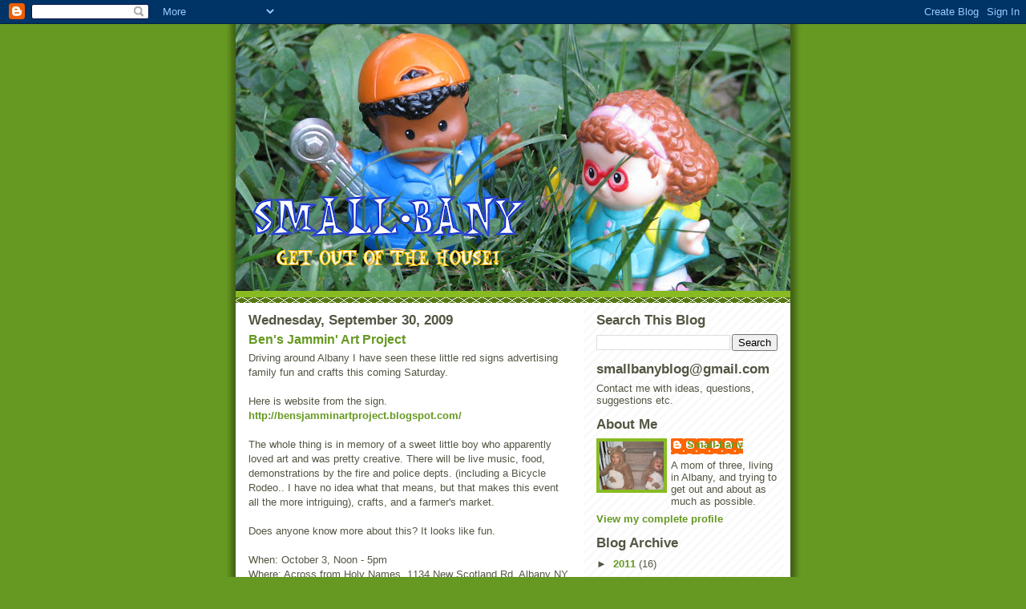

--- FILE ---
content_type: text/html; charset=UTF-8
request_url: https://small-bany.blogspot.com/2009/09/
body_size: 18614
content:
<!DOCTYPE html>
<html dir='ltr' xmlns='http://www.w3.org/1999/xhtml' xmlns:b='http://www.google.com/2005/gml/b' xmlns:data='http://www.google.com/2005/gml/data' xmlns:expr='http://www.google.com/2005/gml/expr'>
<head>
<link href='https://www.blogger.com/static/v1/widgets/2944754296-widget_css_bundle.css' rel='stylesheet' type='text/css'/>
<meta content='text/html; charset=UTF-8' http-equiv='Content-Type'/>
<meta content='blogger' name='generator'/>
<link href='https://small-bany.blogspot.com/favicon.ico' rel='icon' type='image/x-icon'/>
<link href='http://small-bany.blogspot.com/2009/09/' rel='canonical'/>
<link rel="alternate" type="application/atom+xml" title="Small-bany - Atom" href="https://small-bany.blogspot.com/feeds/posts/default" />
<link rel="alternate" type="application/rss+xml" title="Small-bany - RSS" href="https://small-bany.blogspot.com/feeds/posts/default?alt=rss" />
<link rel="service.post" type="application/atom+xml" title="Small-bany - Atom" href="https://www.blogger.com/feeds/6474652879398149890/posts/default" />
<!--Can't find substitution for tag [blog.ieCssRetrofitLinks]-->
<meta content='http://small-bany.blogspot.com/2009/09/' property='og:url'/>
<meta content='Small-bany' property='og:title'/>
<meta content='Get out of the house!' property='og:description'/>
<title>Small-bany: September 2009</title>
<style id='page-skin-1' type='text/css'><!--
/*
-----------------------------------------------
Blogger Template Style
Name:     Son of Moto (Mean Green Blogging Machine variation)
Date:     23 Feb 2004
Updated by: Blogger Team
----------------------------------------------- */
/* Variable definitions
====================
<Variable name="mainBgColor" description="Main Background Color"
type="color" default="#ffffff">
<Variable name="mainTextColor" description="Text Color"
type="color" default="#555544">
<Variable name="pageHeaderColor" description="Blog Title Color"
type="color" default="#ffffee">
<Variable name="blogDescriptionColor" description="Blog Description Color"
type="color" default="#ffffee">
<Variable name="linkColor" description="Link Color"
type="color" default="#669922">
<Variable name="hoverLinkColor" description="Link Hover Color"
type="color" default="#88bb22">
<Variable name="dateHeaderColor" description="Date Header Color"
type="color" default="#555544">
<Variable name="sidebarHeaderColor" description="Sidebar Title Color"
type="color" default="#555544">
<Variable name="sidebarTextColor" description="Sidebar Text Color"
type="color" default="#555544">
<Variable name="bodyFont" description="Text Font" type="font"
default="normal normal 100% tahoma, 'Trebuchet MS', lucida, helvetica, sans-serif">
<Variable name="startSide" description="Start side in blog language"
type="automatic" default="left">
<Variable name="endSide" description="End side in blog language"
type="automatic" default="right">
*/
/* Primary layout */
body {
margin: 0;
padding: 0;
border: 0;
text-align: center;
color: #555544;
background: #692 url(//www.blogblog.com/moto_son/outerwrap.gif) top center repeat-y;
font-size: small;
}
img {
border: 0;
display: block;
}
.clear {
clear: both;
}
/* Wrapper */
#outer-wrapper {
margin: 0 auto;
border: 0;
width: 692px;
text-align: left;
background: #ffffff url(//www.blogblog.com/moto_son/innerwrap.gif) top right repeat-y;
font: normal normal 100% Trebuchet, Trebuchet MS, Arial, sans-serif;
}
/* Header */
#header-wrapper	{
background: #8b2 url(//www.blogblog.com/moto_son/headbotborder.gif) bottom left repeat-x;
margin: 0 auto;
padding-top: 0;
padding-right: 0;
padding-bottom: 15px;
padding-left: 0;
border: 0;
}
#header h1 {
text-align: left;
font-size: 200%;
color: #ffffee;
margin: 0;
padding-top: 15px;
padding-right: 20px;
padding-bottom: 0;
padding-left: 20px;
background-image: url(//www.blogblog.com/moto_son/topper.gif);
background-repeat: repeat-x;
background-position: top left;
}
h1 a, h1 a:link, h1 a:visited {
color: #ffffee;
}
#header .description {
font-size: 110%;
text-align: left;
padding-top: 3px;
padding-right: 20px;
padding-bottom: 10px;
padding-left: 23px;
margin: 0;
line-height:140%;
color: #ffffee;
}
/* Inner layout */
#content-wrapper {
padding: 0 16px;
}
#main {
width: 400px;
float: left;
word-wrap: break-word; /* fix for long text breaking sidebar float in IE */
overflow: hidden;     /* fix for long non-text content breaking IE sidebar float */
}
#sidebar {
width: 226px;
float: right;
color: #555544;
word-wrap: break-word; /* fix for long text breaking sidebar float in IE */
overflow: hidden;     /* fix for long non-text content breaking IE sidebar float */
}
/* Bottom layout */
#footer	{
clear: left;
margin: 0;
padding: 0 20px;
border: 0;
text-align: left;
border-top: 1px solid #f9f9f9;
}
#footer .widget	{
text-align: left;
margin: 0;
padding: 10px 0;
background-color: transparent;
}
/* Default links 	*/
a:link, a:visited {
font-weight: bold;
text-decoration: none;
color: #669922;
background: transparent;
}
a:hover {
font-weight: bold;
text-decoration: underline;
color: #88bb22;
background: transparent;
}
a:active {
font-weight : bold;
text-decoration : none;
color: #88bb22;
background: transparent;
}
/* Typography */
.main p, .sidebar p, .post-body {
line-height: 140%;
margin-top: 5px;
margin-bottom: 1em;
}
.post-body blockquote {
line-height:1.3em;
}
h2, h3, h4, h5	{
margin: 0;
padding: 0;
}
h2 {
font-size: 130%;
}
h2.date-header {
color: #555544;
}
.post h3 {
margin-top: 5px;
font-size: 120%;
}
.post-footer {
font-style: italic;
}
.sidebar h2 {
color: #555544;
}
.sidebar .widget {
margin-top: 12px;
margin-right: 0;
margin-bottom: 13px;
margin-left: 0;
padding: 0;
}
.main .widget {
margin-top: 12px;
margin-right: 0;
margin-bottom: 0;
margin-left: 0;
}
li  {
line-height: 160%;
}
.sidebar ul {
margin-left: 0;
margin-top: 0;
padding-left: 0;
}
.sidebar ul li {
list-style: disc url(//www.blogblog.com/moto_son/diamond.gif) inside;
vertical-align: top;
padding: 0;
margin: 0;
}
.widget-content {
margin-top: 0.5em;
}
/*Small-bany Calendar
----------------------------------------------- */
<iframe src="http://www.google.com/calendar/embed?height=600&amp;wkst=1&amp;bgcolor=%23FFFFFF&amp;src=68nc2meilgdt4ru6j4tndpjono%40group.calendar.google.com&amp;color=%232952A3&amp;ctz=America%2FNew_York" style=" border-width:0 " width="800" height="600" frameborder="0" scrolling="no"></iframe>
/* Profile
----------------------------------------------- */
.profile-datablock {
margin-top: 3px;
margin-right: 0;
margin-bottom: 5px;
margin-left: 0;
line-height: 140%;
}
.profile-textblock {
margin-left: 0;
}
.profile-img {
float: left;
margin-top: 0;
margin-right: 5px;
margin-bottom: 5px;
margin-left: 0;
border:4px solid #8b2;
}
#comments  {
border: 0;
border-top: 1px dashed #eed;
margin-top: 10px;
margin-right: 0;
margin-bottom: 0;
margin-left: 0;
padding: 0;
}
#comments h4	{
margin-top: 10px;
font-weight: normal;
font-style: italic;
text-transform: uppercase;
letter-spacing: 1px;
}
#comments dl dt 	{
font-weight: bold;
font-style: italic;
margin-top: 35px;
padding-top: 1px;
padding-right: 0;
padding-bottom: 0;
padding-left: 18px;
background: transparent url(//www.blogblog.com/moto_son/commentbug.gif) top left no-repeat;
}
#comments dl dd	{
padding: 0;
margin: 0;
}
.deleted-comment {
font-style:italic;
color:gray;
}
.feed-links {
clear: both;
line-height: 2.5em;
}
#blog-pager-newer-link {
float: left;
}
#blog-pager-older-link {
float: right;
}
#blog-pager {
text-align: center;
}
/** Page structure tweaks for layout editor wireframe */
body#layout #outer-wrapper {
padding-top: 0;
}
body#layout #header,
body#layout #content-wrapper,
body#layout #footer {
padding: 0;
}

--></style>
<link href='https://www.blogger.com/dyn-css/authorization.css?targetBlogID=6474652879398149890&amp;zx=de7bf0e6-9ff2-45a1-962c-ba66301523ce' media='none' onload='if(media!=&#39;all&#39;)media=&#39;all&#39;' rel='stylesheet'/><noscript><link href='https://www.blogger.com/dyn-css/authorization.css?targetBlogID=6474652879398149890&amp;zx=de7bf0e6-9ff2-45a1-962c-ba66301523ce' rel='stylesheet'/></noscript>
<meta name='google-adsense-platform-account' content='ca-host-pub-1556223355139109'/>
<meta name='google-adsense-platform-domain' content='blogspot.com'/>

</head>
<body>
<div class='navbar section' id='navbar'><div class='widget Navbar' data-version='1' id='Navbar1'><script type="text/javascript">
    function setAttributeOnload(object, attribute, val) {
      if(window.addEventListener) {
        window.addEventListener('load',
          function(){ object[attribute] = val; }, false);
      } else {
        window.attachEvent('onload', function(){ object[attribute] = val; });
      }
    }
  </script>
<div id="navbar-iframe-container"></div>
<script type="text/javascript" src="https://apis.google.com/js/platform.js"></script>
<script type="text/javascript">
      gapi.load("gapi.iframes:gapi.iframes.style.bubble", function() {
        if (gapi.iframes && gapi.iframes.getContext) {
          gapi.iframes.getContext().openChild({
              url: 'https://www.blogger.com/navbar/6474652879398149890?origin\x3dhttps://small-bany.blogspot.com',
              where: document.getElementById("navbar-iframe-container"),
              id: "navbar-iframe"
          });
        }
      });
    </script><script type="text/javascript">
(function() {
var script = document.createElement('script');
script.type = 'text/javascript';
script.src = '//pagead2.googlesyndication.com/pagead/js/google_top_exp.js';
var head = document.getElementsByTagName('head')[0];
if (head) {
head.appendChild(script);
}})();
</script>
</div></div>
<div id='outer-wrapper'><div id='wrap2'>
<!-- skip links for text browsers -->
<span id='skiplinks' style='display:none;'>
<a href='#main'>skip to main </a> |
      <a href='#sidebar'>skip to sidebar</a>
</span>
<div id='header-wrapper'>
<div class='header section' id='header'><div class='widget Header' data-version='1' id='Header1'>
<div id='header-inner'>
<a href='https://small-bany.blogspot.com/' style='display: block'>
<img alt='Small-bany' height='333px; ' id='Header1_headerimg' src='https://blogger.googleusercontent.com/img/b/R29vZ2xl/AVvXsEjcCz62_C43UlmfCwdRcVHbhSBuRAtqkXATsOG79WxmnHP6nOmVt9EHmJ9gA_kPxWwFV3VIsvV435Q71a6oa0b0A6lnOmlv5_XYXj4q_5BXOyqJ3rYwdLVI5rb6ec9Ey6xUmLMgqhefRVnG/s692/IMG_2286-2.JPG' style='display: block' width='692px; '/>
</a>
</div>
</div></div>
</div>
<div id='content-wrapper'>
<div id='crosscol-wrapper' style='text-align:center'>
<div class='crosscol no-items section' id='crosscol'></div>
</div>
<div id='main-wrapper'>
<div class='main section' id='main'><div class='widget Blog' data-version='1' id='Blog1'>
<div class='blog-posts hfeed'>

          <div class="date-outer">
        
<h2 class='date-header'><span>Wednesday, September 30, 2009</span></h2>

          <div class="date-posts">
        
<div class='post-outer'>
<div class='post hentry'>
<a name='6058492333550232514'></a>
<h3 class='post-title entry-title'>
<a href='https://small-bany.blogspot.com/2009/09/bens-jammin-art-project.html'>Ben's Jammin' Art Project</a>
</h3>
<div class='post-header-line-1'></div>
<div class='post-body entry-content'>
Driving around Albany I have seen these little red signs advertising family fun and crafts this coming Saturday.<br /><br />Here is website from the sign.  <a href="http://bensjamminartproject.blogspot.com/">http://bensjamminartproject.blogspot.com/</a><br /><br />The whole thing is in memory of a sweet little boy who apparently loved art and was pretty creative.   There will be live music, food, demonstrations by the fire and police depts. (including a Bicycle Rodeo.. I have no idea what that means, but that makes this event all the more intriguing), crafts, and a farmer's market.<br /><br />Does anyone know more about this? It looks like fun.<br /><br />When:  October 3, Noon - 5pm<br />Where:  Across from Holy Names, 1134 New Scotland Rd. Albany NY 12208
<div style='clear: both;'></div>
</div>
<div class='post-footer'>
<div class='post-footer-line post-footer-line-1'><span class='post-author vcard'>
Posted by
<span class='fn'>Small-bany</span>
</span>
<span class='post-timestamp'>
at
<a class='timestamp-link' href='https://small-bany.blogspot.com/2009/09/bens-jammin-art-project.html' rel='bookmark' title='permanent link'><abbr class='published' title='2009-09-30T23:55:00-04:00'>11:55&#8239;PM</abbr></a>
</span>
<span class='post-comment-link'>
<a class='comment-link' href='https://small-bany.blogspot.com/2009/09/bens-jammin-art-project.html#comment-form' onclick=''>0
comments</a>
</span>
<span class='post-icons'>
</span>
<span class='post-backlinks post-comment-link'>
</span>
</div>
<div class='post-footer-line post-footer-line-2'><span class='post-labels'>
Labels:
<a href='https://small-bany.blogspot.com/search/label/Stuff%20to%20do%20%28free%29' rel='tag'>Stuff to do (free)</a>
</span>
</div>
<div class='post-footer-line post-footer-line-3'></div>
</div>
</div>
</div>

          </div></div>
        

          <div class="date-outer">
        
<h2 class='date-header'><span>Monday, September 21, 2009</span></h2>

          <div class="date-posts">
        
<div class='post-outer'>
<div class='post hentry'>
<a name='1408987386780857191'></a>
<h3 class='post-title entry-title'>
<a href='https://small-bany.blogspot.com/2009/09/dont-forget-about.html'>Don't forget about...</a>
</h3>
<div class='post-header-line-1'></div>
<div class='post-body entry-content'>
<div style="text-align: center;"><br /><a href="http://small-bany.blogspot.com/2009/08/smithsonian-national-museum-day.html"><span style="font-size:180%;"><span style="font-weight: bold; color: rgb(204, 0, 0);">Smithsonian National Museum Day</span><br /></span></a></div>
<div style='clear: both;'></div>
</div>
<div class='post-footer'>
<div class='post-footer-line post-footer-line-1'><span class='post-author vcard'>
Posted by
<span class='fn'>Small-bany</span>
</span>
<span class='post-timestamp'>
at
<a class='timestamp-link' href='https://small-bany.blogspot.com/2009/09/dont-forget-about.html' rel='bookmark' title='permanent link'><abbr class='published' title='2009-09-21T15:08:00-04:00'>3:08&#8239;PM</abbr></a>
</span>
<span class='post-comment-link'>
<a class='comment-link' href='https://small-bany.blogspot.com/2009/09/dont-forget-about.html#comment-form' onclick=''>0
comments</a>
</span>
<span class='post-icons'>
</span>
<span class='post-backlinks post-comment-link'>
</span>
</div>
<div class='post-footer-line post-footer-line-2'><span class='post-labels'>
</span>
</div>
<div class='post-footer-line post-footer-line-3'></div>
</div>
</div>
</div>
<div class='post-outer'>
<div class='post hentry'>
<a name='3422675536176021910'></a>
<h3 class='post-title entry-title'>
<a href='https://small-bany.blogspot.com/2009/09/five-rivers-fall-festival.html'>Five Rivers Fall Festival</a>
</h3>
<div class='post-header-line-1'></div>
<div class='post-body entry-content'>
<a href="http://www.dec.ny.gov/education/1835.html">Five Rivers Environmental Education Center</a> is one of the best places in the area to take a hike with the family.  If you have been there, you know what I mean...the hiking trails are perfect for little legs and there is plenty of wildlife to see, and this time of year... with the leaves changing, its what fall is supposed to be.<br /><br />If you haven't been, why not go this Saturday for their Fall Festival and get a sense of the place.  Here's some info on what to expect:<br /><br /><span id="ctl00_content_ctl00_LabelDetails"><span class="eventField_value"></span></span><span id="ctl00_content_ctl00_LabelDetails"><span class="eventField_value"></span></span><blockquote style="font-style: italic;"><span id="ctl00_content_ctl00_LabelDetails"><span class="eventField_value">Celebrate &#8220;The Year of the River&#8221; at Five Rivers Environmental Education Center, enjoying hands-on-crafts, activities, games, environmental exhibits, and live music! Make a miniature boat to float and go on an &#8220;Incredible Journey&#8221; that shows the water cycle. Join in painting a &#8220;Life Mural&#8221; showing natural habitats at Five Rivers.  Visit our collection of live native reptiles and amphibians. Go on the &#8220;Insect Safari&#8221; using nets to capture, observe and release a world of fascinating bugs.  Sign up at the Visitor Center for a guided trail walk with a one of the naturalists from 12:30-4 on themes such as rocks and fossils, bird watching, wildlife and tree identification. Enjoy songs, stories and fire lore at the Community Campfire in our outdoor amphitheater. Almost all activities and crafts are barrier-free, and barrier-free trails and the fragrant wildflower garden allow all to enjoy nature. Tasty refreshments, plants, used books, nature guides, T-shirts, and raffle tickets for outdoor gear are for sale.<br /><br />Free admission and on-site parking. (518)475-0291.<br />Sat. 9/26, noon-4. <br /><br /><b>Directions:</b> I-87 (NYS Thruway) to Exit 23 (Albany) to R onto Rt. 9W to R on Rt. 32 (Delmar Bypass) to R onto Elm Ave. to L onto Delaware Ave; R onto Orchard St at Five Rivers sign; L onto Game Farm Rd.; Visitor Center is straight ahead.</span></span></blockquote><br />You can also visit the <a href="http://hudsonrivervalleyramble.com/aboutramble.aspx">Hudson Valley Ramble website</a> for more information and  for plenty more ideas on how to enjoy our region in all it's autumnal glory.<br /><br /><blockquote></blockquote>
<div style='clear: both;'></div>
</div>
<div class='post-footer'>
<div class='post-footer-line post-footer-line-1'><span class='post-author vcard'>
Posted by
<span class='fn'>Small-bany</span>
</span>
<span class='post-timestamp'>
at
<a class='timestamp-link' href='https://small-bany.blogspot.com/2009/09/five-rivers-fall-festival.html' rel='bookmark' title='permanent link'><abbr class='published' title='2009-09-21T14:47:00-04:00'>2:47&#8239;PM</abbr></a>
</span>
<span class='post-comment-link'>
<a class='comment-link' href='https://small-bany.blogspot.com/2009/09/five-rivers-fall-festival.html#comment-form' onclick=''>2
comments</a>
</span>
<span class='post-icons'>
</span>
<span class='post-backlinks post-comment-link'>
</span>
</div>
<div class='post-footer-line post-footer-line-2'><span class='post-labels'>
Labels:
<a href='https://small-bany.blogspot.com/search/label/Stuff%20to%20do%20%28free%29' rel='tag'>Stuff to do (free)</a>
</span>
</div>
<div class='post-footer-line post-footer-line-3'></div>
</div>
</div>
</div>

          </div></div>
        

          <div class="date-outer">
        
<h2 class='date-header'><span>Friday, September 18, 2009</span></h2>

          <div class="date-posts">
        
<div class='post-outer'>
<div class='post hentry'>
<a name='7760211108959207510'></a>
<h3 class='post-title entry-title'>
<a href='https://small-bany.blogspot.com/2009/09/dr-seuss-memorial-garden.html'>Dr. Seuss Memorial Garden</a>
</h3>
<div class='post-header-line-1'></div>
<div class='post-body entry-content'>
<a href="https://blogger.googleusercontent.com/img/b/R29vZ2xl/AVvXsEgsy1Rq_QSaOVvMZIGIo8DPuB-3goRMI9mq3rR3BGwFBGr6J3UWbScfQh12ffpMnLB3b_Qfld8rKgU39HqPYG-87gtmb7IZKQm5B-6jx8Y7p6Q6BUxfW-VUmyYb81264SLLueS7xfBhHV4Y/s1600-h/eric+carle+098.jpg" onblur="try {parent.deselectBloggerImageGracefully();} catch(e) {}"><img alt="" border="0" id="BLOGGER_PHOTO_ID_5382667682722030386" src="https://blogger.googleusercontent.com/img/b/R29vZ2xl/AVvXsEgsy1Rq_QSaOVvMZIGIo8DPuB-3goRMI9mq3rR3BGwFBGr6J3UWbScfQh12ffpMnLB3b_Qfld8rKgU39HqPYG-87gtmb7IZKQm5B-6jx8Y7p6Q6BUxfW-VUmyYb81264SLLueS7xfBhHV4Y/s320/eric+carle+098.jpg" style="margin: 0pt 0pt 10px 10px; float: right; cursor: pointer; width: 320px; height: 240px;" /></a><br />Here are some pictures from our recent trip to the <a href="http://www.catinthehat.org/memorial.htm">Dr. Seuss Memorial Sculpture Garden</a> in lovely downtown Springfield, MA.  No, it was not our only reason to go (The Eric Carle Museum and Trader Joe's were also on the agenda...mama needs her <a href="http://www.typetive.com/candyblog/item/trader_joes_mint_jojos_versus_mint_oreos/">chocolate covered jo-jo's</a>), but it was a great stop along the way.<br /><br />The sculpture garden is a part of the larger <a href="http://www.springfieldmuseums.org/about_us/">Springfield Museums Complex</a> which, while we did not pay admission for, looked like a pretty decent museum.  Something to do on a rainy day.<br /><br />Why Springfield, you ask? Because Dr. Seuss (Theodor Geisel) was born there.  Geisel's step daughter designed the memorial.<br /><br /><div style="text-align: center;"><a href="https://blogger.googleusercontent.com/img/b/R29vZ2xl/AVvXsEg_QgwnLmxhtWsgZVOHkxPaVOBoO3dAvSf_NszgKnxJk6M6vxM-yB0_Ys31KP_wT1ItSwEyp6eTOvBlpk2nzMx0RmSY9TvDGlO5GkEq8-DhMSH5xSkGUi97sLvFyQMoamih3xi737eqQxsk/s1600-h/eric+carle+061.jpg" onblur="try {parent.deselectBloggerImageGracefully();} catch(e) {}"><img alt="" border="0" id="BLOGGER_PHOTO_ID_5382669933495036770" src="https://blogger.googleusercontent.com/img/b/R29vZ2xl/AVvXsEg_QgwnLmxhtWsgZVOHkxPaVOBoO3dAvSf_NszgKnxJk6M6vxM-yB0_Ys31KP_wT1ItSwEyp6eTOvBlpk2nzMx0RmSY9TvDGlO5GkEq8-DhMSH5xSkGUi97sLvFyQMoamih3xi737eqQxsk/s320/eric+carle+061.jpg" style="margin: 0px auto 10px; display: block; text-align: center; cursor: pointer; width: 320px; height: 240px;" /></a><span style="font-style: italic;">The Lorax<br /></span></div><br /><div style="text-align: center;"><a href="https://blogger.googleusercontent.com/img/b/R29vZ2xl/AVvXsEhQZpfeuGQkzuyzJYF4KH_G6cJCFUcZ7yLhrZp44qjlN9AbFXQNb43R-jUi8S8_yel3W00q4csgdKLhjNvo5TT3HFcRRFQKzS-d75k8hxvfBNExIMvXTBzYZZrihMPlG5O9Z3dVhftjT_99/s1600-h/eric+carle+103.jpg" onblur="try {parent.deselectBloggerImageGracefully();} catch(e) {}"><img alt="" border="0" id="BLOGGER_PHOTO_ID_5382668116851597538" src="https://blogger.googleusercontent.com/img/b/R29vZ2xl/AVvXsEhQZpfeuGQkzuyzJYF4KH_G6cJCFUcZ7yLhrZp44qjlN9AbFXQNb43R-jUi8S8_yel3W00q4csgdKLhjNvo5TT3HFcRRFQKzS-d75k8hxvfBNExIMvXTBzYZZrihMPlG5O9Z3dVhftjT_99/s320/eric+carle+103.jpg" style="margin: 0px auto 10px; display: block; text-align: center; cursor: pointer; width: 240px; height: 320px;" /></a><a href="https://blogger.googleusercontent.com/img/b/R29vZ2xl/AVvXsEhR3RxfS2MkWpdGO8Hwma9BsJ3grurVy9yJ369tC1EZjlzDndgpB2IfRTJcZR_l912H067yD577wsC5QJp57qUxqDWQITWSFyBQsm6eLlYNra-Q_Y_gLjJnzJVt4kKp2C1xg5n8AtvWygGX/s1600-h/eric+carle+080.jpg" onblur="try {parent.deselectBloggerImageGracefully();} catch(e) {}"><img alt="" border="0" id="BLOGGER_PHOTO_ID_5382671530447116562" src="https://blogger.googleusercontent.com/img/b/R29vZ2xl/AVvXsEhR3RxfS2MkWpdGO8Hwma9BsJ3grurVy9yJ369tC1EZjlzDndgpB2IfRTJcZR_l912H067yD577wsC5QJp57qUxqDWQITWSFyBQsm6eLlYNra-Q_Y_gLjJnzJVt4kKp2C1xg5n8AtvWygGX/s320/eric+carle+080.jpg" style="margin: 0px auto 10px; display: block; text-align: center; cursor: pointer; width: 240px; height: 320px;" /></a><span style="font-style: italic;">Please Horton, don't hurt 'em</span><span style="font-weight: bold;"><span style="font-style: italic;"><span style="font-weight: bold;"><br /><br /></span></span></span><a href="https://blogger.googleusercontent.com/img/b/R29vZ2xl/AVvXsEiVIVR0O-KC_Ebtmchx_Ir6CN2mEE8kdD-tmZkKWHYMOgaxqNiIYnt1BrulnoND8Sv5HuxG22UR2P22JcxYC6UsJO2oEWoMKrrKnbpB8l4juPrTbs9enz6sjR6zNC3To28UbRmK6WYAji9U/s1600-h/eric+carle+072.jpg" onblur="try {parent.deselectBloggerImageGracefully();} catch(e) {}"><img alt="" border="0" id="BLOGGER_PHOTO_ID_5382672268519626738" src="https://blogger.googleusercontent.com/img/b/R29vZ2xl/AVvXsEiVIVR0O-KC_Ebtmchx_Ir6CN2mEE8kdD-tmZkKWHYMOgaxqNiIYnt1BrulnoND8Sv5HuxG22UR2P22JcxYC6UsJO2oEWoMKrrKnbpB8l4juPrTbs9enz6sjR6zNC3To28UbRmK6WYAji9U/s320/eric+carle+072.jpg" style="margin: 0px auto 10px; display: block; text-align: center; cursor: pointer; width: 320px; height: 240px;" /></a><span style="font-style: italic;">Dr. Seuss meets Home Alone</span> </div><div style="text-align: center;"><br /><a href="https://blogger.googleusercontent.com/img/b/R29vZ2xl/AVvXsEhAECsYnVj0rZX1Cu2Gzfza7AV3-PrYTsthbbeQLBPvjiKTSaMObWbkpgqGQjJiSFWB46-6Qlgypc32RGDZEYJxez5-HH4Lx2tbD43HUVEaJaNE9iHGKCmH3mYfjucutAp1iAbD-4TCQ9YB/s1600-h/eric+carle+094.jpg" onblur="try {parent.deselectBloggerImageGracefully();} catch(e) {}"><img alt="" border="0" id="BLOGGER_PHOTO_ID_5382674089700214178" src="https://blogger.googleusercontent.com/img/b/R29vZ2xl/AVvXsEhAECsYnVj0rZX1Cu2Gzfza7AV3-PrYTsthbbeQLBPvjiKTSaMObWbkpgqGQjJiSFWB46-6Qlgypc32RGDZEYJxez5-HH4Lx2tbD43HUVEaJaNE9iHGKCmH3mYfjucutAp1iAbD-4TCQ9YB/s320/eric+carle+094.jpg" style="margin: 0px auto 10px; display: block; text-align: center; cursor: pointer; width: 320px; height: 240px;" /></a><span style="font-style: italic;">Oh, the places you'll go storybook page.</span><br /><br /><a href="https://blogger.googleusercontent.com/img/b/R29vZ2xl/AVvXsEhzBeOzzr_Ee17B6xMYO0QVIbYSPDgK5kIQKY_KfF7iWA-RBJTjwvEjIqzUz2YGv21CHhNZptlojWxmQY_MgEtVTbfCI-PzOaZDr1a3kj31UXNMn3j-8D1JuHrSV5Uytf9NJiUXeNLw-3Q7/s1600-h/eric+carle+076.jpg" onblur="try {parent.deselectBloggerImageGracefully();} catch(e) {}"><img alt="" border="0" id="BLOGGER_PHOTO_ID_5382674379028968802" src="https://blogger.googleusercontent.com/img/b/R29vZ2xl/AVvXsEhzBeOzzr_Ee17B6xMYO0QVIbYSPDgK5kIQKY_KfF7iWA-RBJTjwvEjIqzUz2YGv21CHhNZptlojWxmQY_MgEtVTbfCI-PzOaZDr1a3kj31UXNMn3j-8D1JuHrSV5Uytf9NJiUXeNLw-3Q7/s320/eric+carle+076.jpg" style="margin: 0px auto 10px; display: block; text-align: center; cursor: pointer; width: 320px; height: 240px;" /></a><span style="font-style: italic;">Thing 1 and Thing 2</span><br /><br /><a href="https://blogger.googleusercontent.com/img/b/R29vZ2xl/AVvXsEhrs77C4GaUM68GAmRCNzK5dUbaD4LU9yQG55KLwSAuJwyM-aSpqpzzPgJeeEo4YZKYV5SEhxXQMWtLqVLMPziyHE3z6xv00F4Yf6okHR9p1yAtYu-nCloJrDGDHuP0dgBBiTCPV09Pas87/s1600-h/eric+carle+060.jpg" onblur="try {parent.deselectBloggerImageGracefully();} catch(e) {}"><img alt="" border="0" id="BLOGGER_PHOTO_ID_5382674563989056370" src="https://blogger.googleusercontent.com/img/b/R29vZ2xl/AVvXsEhrs77C4GaUM68GAmRCNzK5dUbaD4LU9yQG55KLwSAuJwyM-aSpqpzzPgJeeEo4YZKYV5SEhxXQMWtLqVLMPziyHE3z6xv00F4Yf6okHR9p1yAtYu-nCloJrDGDHuP0dgBBiTCPV09Pas87/s320/eric+carle+060.jpg" style="margin: 0px auto 10px; display: block; text-align: center; cursor: pointer; width: 320px; height: 240px;" /><span style="font-style: italic;"><span style="font-style: italic;"></span></span></a><span style="font-style: italic;">What's better than buying it? <br />Putting it all on and taking a picture of it.<br />What??  We're in a recession.</span><br /><br /></div>
<div style='clear: both;'></div>
</div>
<div class='post-footer'>
<div class='post-footer-line post-footer-line-1'><span class='post-author vcard'>
Posted by
<span class='fn'>Small-bany</span>
</span>
<span class='post-timestamp'>
at
<a class='timestamp-link' href='https://small-bany.blogspot.com/2009/09/dr-seuss-memorial-garden.html' rel='bookmark' title='permanent link'><abbr class='published' title='2009-09-18T00:43:00-04:00'>12:43&#8239;AM</abbr></a>
</span>
<span class='post-comment-link'>
<a class='comment-link' href='https://small-bany.blogspot.com/2009/09/dr-seuss-memorial-garden.html#comment-form' onclick=''>2
comments</a>
</span>
<span class='post-icons'>
</span>
<span class='post-backlinks post-comment-link'>
</span>
</div>
<div class='post-footer-line post-footer-line-2'><span class='post-labels'>
</span>
</div>
<div class='post-footer-line post-footer-line-3'></div>
</div>
</div>
</div>

          </div></div>
        

          <div class="date-outer">
        
<h2 class='date-header'><span>Tuesday, September 8, 2009</span></h2>

          <div class="date-posts">
        
<div class='post-outer'>
<div class='post hentry'>
<a name='6391429097669971787'></a>
<h3 class='post-title entry-title'>
<a href='https://small-bany.blogspot.com/2009/09/bpa-free-think-again.html'>BPA free?  Think again.</a>
</h3>
<div class='post-header-line-1'></div>
<div class='post-body entry-content'>
So with all the fairly recent BPA scares I went out and purchased a fancy (read: pricey) stainless steel water bottle, thinking I was doing my part to help the ailing planet and my health... and now <span style="font-size:130%;"><a href="http://green.yahoo.com/blog/the_conscious_consumer/89/is-there-plastic-in-your-metal-water-bottle.html">this</a>.</span><br /><br />Just goes to show you... it ain't easy being green.
<div style='clear: both;'></div>
</div>
<div class='post-footer'>
<div class='post-footer-line post-footer-line-1'><span class='post-author vcard'>
Posted by
<span class='fn'>Small-bany</span>
</span>
<span class='post-timestamp'>
at
<a class='timestamp-link' href='https://small-bany.blogspot.com/2009/09/bpa-free-think-again.html' rel='bookmark' title='permanent link'><abbr class='published' title='2009-09-08T13:49:00-04:00'>1:49&#8239;PM</abbr></a>
</span>
<span class='post-comment-link'>
<a class='comment-link' href='https://small-bany.blogspot.com/2009/09/bpa-free-think-again.html#comment-form' onclick=''>1 comments</a>
</span>
<span class='post-icons'>
</span>
<span class='post-backlinks post-comment-link'>
</span>
</div>
<div class='post-footer-line post-footer-line-2'><span class='post-labels'>
</span>
</div>
<div class='post-footer-line post-footer-line-3'></div>
</div>
</div>
</div>

          </div></div>
        

          <div class="date-outer">
        
<h2 class='date-header'><span>Thursday, September 3, 2009</span></h2>

          <div class="date-posts">
        
<div class='post-outer'>
<div class='post hentry'>
<a name='4867605925762103109'></a>
<h3 class='post-title entry-title'>
<a href='https://small-bany.blogspot.com/2009/09/chitty-chitty-bang-bang-is-as-creepy-as.html'>Chitty Chitty Bang Bang is as Creepy as I Remembered It</a>
</h3>
<div class='post-header-line-1'></div>
<div class='post-body entry-content'>
<a href="https://blogger.googleusercontent.com/img/b/R29vZ2xl/AVvXsEhfkokGAdRoqw0Qj-eP7Lybg46t_VPaZ5yZJRkxrln8SoGv0oEJFcOrOgUaatgdDXesVSXPsA8NpMcqNbESokhQDjgUx97sYXRPuuHOIrtFCLAk-d8B21VrvQlrt3XenJUxxqvK37PEgNRd/s1600-h/chitty_chitty_bang_bang.jpg" onblur="try {parent.deselectBloggerImageGracefully();} catch(e) {}"><img alt="" border="0" id="BLOGGER_PHOTO_ID_5377310776311626978" src="https://blogger.googleusercontent.com/img/b/R29vZ2xl/AVvXsEhfkokGAdRoqw0Qj-eP7Lybg46t_VPaZ5yZJRkxrln8SoGv0oEJFcOrOgUaatgdDXesVSXPsA8NpMcqNbESokhQDjgUx97sYXRPuuHOIrtFCLAk-d8B21VrvQlrt3XenJUxxqvK37PEgNRd/s320/chitty_chitty_bang_bang.jpg" style="cursor: pointer; float: right; height: 300px; margin: 0pt 0pt 10px 10px; width: 200px;" /></a>As children, my father used to take my sister and I to the library on Saturday mornings (probably so my mom could sleep in) and let us choose out some movies (VHS of course...DV-what?).  Usually some MGM musical or old episodes of Reading Rainbow made their way home with us and we would enjoy them during a family movie night.  My deep obsession for chocolate and oompa loompas was realized when watching Willy Wonka and the Chocolate factory, and my crush on Gene Kelly started with Singin' in the Rain.<br />
<br />
There was one movie however that made a lasting impression on me....in a bad way.  Chitty Chitty Bang Bang.  For those of you who have seen it, you may know of what I speak.  At first, the idea of a couple of kids, their eccentric father, and a flying car have all the ingredients of a great family movie.  And that's exactly what I thought when I started watching it with my daughter...but oh how your memory can fail you.  The first half an hour or so are cutesy enough, but when they get into the weird dream sequence part, things go downhill, fast.  Here are the things that creep me out the most:<br />
<br />
<span style="font-weight: bold;">Creepiness Factors in Chitty Chitty Bang Bang</span><br />
<br />
1.  The indecipherable grandfather who is always hanging out in his outhouse. Gross.<br />
<br />
2. The flirty little number sung between the Bavarian King and his child-hating queen.  (She is wearing some sexy little number and he in his bathrobe, prancing around the bedroom trying to kill each other. ) Weird.<br />
<br />
3. The Child Catcher.  <a href="https://blogger.googleusercontent.com/img/b/R29vZ2xl/AVvXsEheySz-OF1ikmqbKFCy25RasGGGoEgfU_0R643KS22osWxd5s3L_fLOWJFG9k0ydpMaC_x22sKs4Mv7PIdHb45S_AfjlQ5gDZ8kq66b2VoAZSBzIYXiiAB4G_v70gtb68mRgBhteqzMxkhY/s1600-h/Child_catcher.jpg" onblur="try {parent.deselectBloggerImageGracefully();} catch(e) {}"><img alt="" border="0" id="BLOGGER_PHOTO_ID_5377308936218545698" src="https://blogger.googleusercontent.com/img/b/R29vZ2xl/AVvXsEheySz-OF1ikmqbKFCy25RasGGGoEgfU_0R643KS22osWxd5s3L_fLOWJFG9k0ydpMaC_x22sKs4Mv7PIdHb45S_AfjlQ5gDZ8kq66b2VoAZSBzIYXiiAB4G_v70gtb68mRgBhteqzMxkhY/s320/Child_catcher.jpg" style="cursor: pointer; display: block; height: 210px; margin: 0px auto 10px; text-align: center; width: 210px;" /></a>This dude is the stuff nightmares are made of.  As soon as I saw his face again, all these years later, it took all of my power not to curl into a fetal position and sob. He's scary, he lures children into cages with candy, he does the moonwalk...Oh wait, that's someone else.... (too soon?)<br />
<br />
4. Benny Hill plays the toymaker.  It is probably his only role which does not involve chasing around women in bikinis.<br />
<br />
<br />
Please don't watch this movie. <span style="font-style: italic;">(If you really can't make that promise, I humbly offer this clip to you as a cautionary measure)</span><br />
<br />
<object height="344" width="425"><param name="movie" value="//www.youtube.com/v/XcsK-Ck43LU&amp;hl=en&amp;fs=1&amp;"><param name="allowFullScreen" value="true"><param name="allowscriptaccess" value="always"><embed src="//www.youtube.com/v/XcsK-Ck43LU&amp;hl=en&amp;fs=1&amp;" type="application/x-shockwave-flash" allowscriptaccess="always" allowfullscreen="true" width="425" height="344"></embed></object>
<div style='clear: both;'></div>
</div>
<div class='post-footer'>
<div class='post-footer-line post-footer-line-1'><span class='post-author vcard'>
Posted by
<span class='fn'>Small-bany</span>
</span>
<span class='post-timestamp'>
at
<a class='timestamp-link' href='https://small-bany.blogspot.com/2009/09/chitty-chitty-bang-bang-is-as-creepy-as.html' rel='bookmark' title='permanent link'><abbr class='published' title='2009-09-03T14:02:00-04:00'>2:02&#8239;PM</abbr></a>
</span>
<span class='post-comment-link'>
<a class='comment-link' href='https://small-bany.blogspot.com/2009/09/chitty-chitty-bang-bang-is-as-creepy-as.html#comment-form' onclick=''>6
comments</a>
</span>
<span class='post-icons'>
</span>
<span class='post-backlinks post-comment-link'>
</span>
</div>
<div class='post-footer-line post-footer-line-2'><span class='post-labels'>
</span>
</div>
<div class='post-footer-line post-footer-line-3'></div>
</div>
</div>
</div>

          </div></div>
        

          <div class="date-outer">
        
<h2 class='date-header'><span>Tuesday, September 1, 2009</span></h2>

          <div class="date-posts">
        
<div class='post-outer'>
<div class='post hentry'>
<a name='4790692487434951194'></a>
<h3 class='post-title entry-title'>
<a href='https://small-bany.blogspot.com/2009/09/rent-project.html'>The Rent Project</a>
</h3>
<div class='post-header-line-1'></div>
<div class='post-body entry-content'>
Look what I found on <a href="http://alloveralbany.com/archive/2009/08/31/the-rent-project">All Over Albany</a><a href="http://alloveralbany.com/archive/2009/08/31/the-rent-project">.</a><br /><br /><a href="http://therentproject.blogspot.com/">The Rent Project.</a><br /><br />He's coming over to do some weeding for me.<br /><br />$3.50... what a bargain. Plus it counts towards my 'Do something creative everyday' goal...(as in I am creatively getting out of weeding by supporting someone else's creativity).<br /><br />I hope he needs help with a car payment too... my laundry is really starting to pile up.
<div style='clear: both;'></div>
</div>
<div class='post-footer'>
<div class='post-footer-line post-footer-line-1'><span class='post-author vcard'>
Posted by
<span class='fn'>Small-bany</span>
</span>
<span class='post-timestamp'>
at
<a class='timestamp-link' href='https://small-bany.blogspot.com/2009/09/rent-project.html' rel='bookmark' title='permanent link'><abbr class='published' title='2009-09-01T15:00:00-04:00'>3:00&#8239;PM</abbr></a>
</span>
<span class='post-comment-link'>
<a class='comment-link' href='https://small-bany.blogspot.com/2009/09/rent-project.html#comment-form' onclick=''>2
comments</a>
</span>
<span class='post-icons'>
</span>
<span class='post-backlinks post-comment-link'>
</span>
</div>
<div class='post-footer-line post-footer-line-2'><span class='post-labels'>
Labels:
<a href='https://small-bany.blogspot.com/search/label/Huh%3F' rel='tag'>Huh?</a>,
<a href='https://small-bany.blogspot.com/search/label/Sehr%20Interessant' rel='tag'>Sehr Interessant</a>,
<a href='https://small-bany.blogspot.com/search/label/Stuff%20to%20do%20%28not%20free%29' rel='tag'>Stuff to do (not free)</a>
</span>
</div>
<div class='post-footer-line post-footer-line-3'></div>
</div>
</div>
</div>

        </div></div>
      
</div>
<div class='blog-pager' id='blog-pager'>
<span id='blog-pager-newer-link'>
<a class='blog-pager-newer-link' href='https://small-bany.blogspot.com/search?updated-max=2009-10-23T17:06:00-04:00&amp;max-results=15&amp;reverse-paginate=true' id='Blog1_blog-pager-newer-link' title='Newer Posts'>Newer Posts</a>
</span>
<span id='blog-pager-older-link'>
<a class='blog-pager-older-link' href='https://small-bany.blogspot.com/search?updated-max=2009-09-01T15:00:00-04:00&amp;max-results=15' id='Blog1_blog-pager-older-link' title='Older Posts'>Older Posts</a>
</span>
<a class='home-link' href='https://small-bany.blogspot.com/'>Home</a>
</div>
<div class='clear'></div>
<div class='blog-feeds'>
<div class='feed-links'>
Subscribe to:
<a class='feed-link' href='https://small-bany.blogspot.com/feeds/posts/default' target='_blank' type='application/atom+xml'>Comments (Atom)</a>
</div>
</div>
</div><div class='widget HTML' data-version='1' id='HTML2'><script>
var linkwithin_site_id = 196692;
</script>
<script src="//www.linkwithin.com/widget.js"></script>
<a href="http://www.linkwithin.com/"><img src="https://lh3.googleusercontent.com/blogger_img_proxy/AEn0k_tImKMpaQUgod-tqcGZdty8b2UmUYJ9DU-RpKZ8xyb5U_NiMiHSQOzJdd1Zx4QQcKAQ-D1kVY4xyMN7RbbabbmBm3DCCwFW=s0-d" alt="Related Posts with Thumbnails" style="border: 0"></a></div></div>
</div>
<div id='sidebar-wrapper'>
<div class='sidebar section' id='sidebar'><div class='widget BlogSearch' data-version='1' id='BlogSearch1'>
<h2 class='title'>Search This Blog</h2>
<div class='widget-content'>
<div id='BlogSearch1_form'>
<form action='https://small-bany.blogspot.com/search' class='gsc-search-box' target='_top'>
<table cellpadding='0' cellspacing='0' class='gsc-search-box'>
<tbody>
<tr>
<td class='gsc-input'>
<input autocomplete='off' class='gsc-input' name='q' size='10' title='search' type='text' value=''/>
</td>
<td class='gsc-search-button'>
<input class='gsc-search-button' title='search' type='submit' value='Search'/>
</td>
</tr>
</tbody>
</table>
</form>
</div>
</div>
<div class='clear'></div>
</div>
<div class='widget Text' data-version='1' id='Text2'>
<h2 class='title'>smallbanyblog@gmail.com</h2>
<div class='widget-content'>
Contact me with ideas, questions, suggestions etc.<br />
</div>
<div class='clear'></div>
</div><div class='widget Profile' data-version='1' id='Profile1'>
<h2>About Me</h2>
<div class='widget-content'>
<a href='https://www.blogger.com/profile/03952414525565985393'><img alt='My photo' class='profile-img' height='60' src='//blogger.googleusercontent.com/img/b/R29vZ2xl/AVvXsEiqKOgoDcz7000IAdb3uwz8Yif_QslOhugVAxtnEsfkNu4QgkaZih2kTeRov_GrCem2QZr66A1wyCSLc1gnufxj3zt4gk1-fH-ueoXx5Wj14IJpohyvq8ZLr2gmFtE62Q/s220/IMG_0563.JPG' width='80'/></a>
<dl class='profile-datablock'>
<dt class='profile-data'>
<a class='profile-name-link g-profile' href='https://www.blogger.com/profile/03952414525565985393' rel='author' style='background-image: url(//www.blogger.com/img/logo-16.png);'>
Small-bany
</a>
</dt>
<dd class='profile-textblock'>A mom of three, living in Albany, and trying to get out and about as much as possible.</dd>
</dl>
<a class='profile-link' href='https://www.blogger.com/profile/03952414525565985393' rel='author'>View my complete profile</a>
<div class='clear'></div>
</div>
</div><div class='widget BlogArchive' data-version='1' id='BlogArchive1'>
<h2>Blog Archive</h2>
<div class='widget-content'>
<div id='ArchiveList'>
<div id='BlogArchive1_ArchiveList'>
<ul class='hierarchy'>
<li class='archivedate collapsed'>
<a class='toggle' href='javascript:void(0)'>
<span class='zippy'>

        &#9658;&#160;
      
</span>
</a>
<a class='post-count-link' href='https://small-bany.blogspot.com/2011/'>
2011
</a>
<span class='post-count' dir='ltr'>(16)</span>
<ul class='hierarchy'>
<li class='archivedate collapsed'>
<a class='toggle' href='javascript:void(0)'>
<span class='zippy'>

        &#9658;&#160;
      
</span>
</a>
<a class='post-count-link' href='https://small-bany.blogspot.com/2011/10/'>
October
</a>
<span class='post-count' dir='ltr'>(1)</span>
</li>
</ul>
<ul class='hierarchy'>
<li class='archivedate collapsed'>
<a class='toggle' href='javascript:void(0)'>
<span class='zippy'>

        &#9658;&#160;
      
</span>
</a>
<a class='post-count-link' href='https://small-bany.blogspot.com/2011/09/'>
September
</a>
<span class='post-count' dir='ltr'>(5)</span>
</li>
</ul>
<ul class='hierarchy'>
<li class='archivedate collapsed'>
<a class='toggle' href='javascript:void(0)'>
<span class='zippy'>

        &#9658;&#160;
      
</span>
</a>
<a class='post-count-link' href='https://small-bany.blogspot.com/2011/08/'>
August
</a>
<span class='post-count' dir='ltr'>(5)</span>
</li>
</ul>
<ul class='hierarchy'>
<li class='archivedate collapsed'>
<a class='toggle' href='javascript:void(0)'>
<span class='zippy'>

        &#9658;&#160;
      
</span>
</a>
<a class='post-count-link' href='https://small-bany.blogspot.com/2011/07/'>
July
</a>
<span class='post-count' dir='ltr'>(5)</span>
</li>
</ul>
</li>
</ul>
<ul class='hierarchy'>
<li class='archivedate collapsed'>
<a class='toggle' href='javascript:void(0)'>
<span class='zippy'>

        &#9658;&#160;
      
</span>
</a>
<a class='post-count-link' href='https://small-bany.blogspot.com/2010/'>
2010
</a>
<span class='post-count' dir='ltr'>(64)</span>
<ul class='hierarchy'>
<li class='archivedate collapsed'>
<a class='toggle' href='javascript:void(0)'>
<span class='zippy'>

        &#9658;&#160;
      
</span>
</a>
<a class='post-count-link' href='https://small-bany.blogspot.com/2010/06/'>
June
</a>
<span class='post-count' dir='ltr'>(1)</span>
</li>
</ul>
<ul class='hierarchy'>
<li class='archivedate collapsed'>
<a class='toggle' href='javascript:void(0)'>
<span class='zippy'>

        &#9658;&#160;
      
</span>
</a>
<a class='post-count-link' href='https://small-bany.blogspot.com/2010/05/'>
May
</a>
<span class='post-count' dir='ltr'>(9)</span>
</li>
</ul>
<ul class='hierarchy'>
<li class='archivedate collapsed'>
<a class='toggle' href='javascript:void(0)'>
<span class='zippy'>

        &#9658;&#160;
      
</span>
</a>
<a class='post-count-link' href='https://small-bany.blogspot.com/2010/04/'>
April
</a>
<span class='post-count' dir='ltr'>(15)</span>
</li>
</ul>
<ul class='hierarchy'>
<li class='archivedate collapsed'>
<a class='toggle' href='javascript:void(0)'>
<span class='zippy'>

        &#9658;&#160;
      
</span>
</a>
<a class='post-count-link' href='https://small-bany.blogspot.com/2010/03/'>
March
</a>
<span class='post-count' dir='ltr'>(16)</span>
</li>
</ul>
<ul class='hierarchy'>
<li class='archivedate collapsed'>
<a class='toggle' href='javascript:void(0)'>
<span class='zippy'>

        &#9658;&#160;
      
</span>
</a>
<a class='post-count-link' href='https://small-bany.blogspot.com/2010/02/'>
February
</a>
<span class='post-count' dir='ltr'>(22)</span>
</li>
</ul>
<ul class='hierarchy'>
<li class='archivedate collapsed'>
<a class='toggle' href='javascript:void(0)'>
<span class='zippy'>

        &#9658;&#160;
      
</span>
</a>
<a class='post-count-link' href='https://small-bany.blogspot.com/2010/01/'>
January
</a>
<span class='post-count' dir='ltr'>(1)</span>
</li>
</ul>
</li>
</ul>
<ul class='hierarchy'>
<li class='archivedate expanded'>
<a class='toggle' href='javascript:void(0)'>
<span class='zippy toggle-open'>

        &#9660;&#160;
      
</span>
</a>
<a class='post-count-link' href='https://small-bany.blogspot.com/2009/'>
2009
</a>
<span class='post-count' dir='ltr'>(88)</span>
<ul class='hierarchy'>
<li class='archivedate collapsed'>
<a class='toggle' href='javascript:void(0)'>
<span class='zippy'>

        &#9658;&#160;
      
</span>
</a>
<a class='post-count-link' href='https://small-bany.blogspot.com/2009/12/'>
December
</a>
<span class='post-count' dir='ltr'>(3)</span>
</li>
</ul>
<ul class='hierarchy'>
<li class='archivedate collapsed'>
<a class='toggle' href='javascript:void(0)'>
<span class='zippy'>

        &#9658;&#160;
      
</span>
</a>
<a class='post-count-link' href='https://small-bany.blogspot.com/2009/11/'>
November
</a>
<span class='post-count' dir='ltr'>(7)</span>
</li>
</ul>
<ul class='hierarchy'>
<li class='archivedate collapsed'>
<a class='toggle' href='javascript:void(0)'>
<span class='zippy'>

        &#9658;&#160;
      
</span>
</a>
<a class='post-count-link' href='https://small-bany.blogspot.com/2009/10/'>
October
</a>
<span class='post-count' dir='ltr'>(16)</span>
</li>
</ul>
<ul class='hierarchy'>
<li class='archivedate expanded'>
<a class='toggle' href='javascript:void(0)'>
<span class='zippy toggle-open'>

        &#9660;&#160;
      
</span>
</a>
<a class='post-count-link' href='https://small-bany.blogspot.com/2009/09/'>
September
</a>
<span class='post-count' dir='ltr'>(7)</span>
<ul class='posts'>
<li><a href='https://small-bany.blogspot.com/2009/09/bens-jammin-art-project.html'>Ben&#39;s Jammin&#39; Art Project</a></li>
<li><a href='https://small-bany.blogspot.com/2009/09/dont-forget-about.html'>Don&#39;t forget about...</a></li>
<li><a href='https://small-bany.blogspot.com/2009/09/five-rivers-fall-festival.html'>Five Rivers Fall Festival</a></li>
<li><a href='https://small-bany.blogspot.com/2009/09/dr-seuss-memorial-garden.html'>Dr. Seuss Memorial Garden</a></li>
<li><a href='https://small-bany.blogspot.com/2009/09/bpa-free-think-again.html'>BPA free?  Think again.</a></li>
<li><a href='https://small-bany.blogspot.com/2009/09/chitty-chitty-bang-bang-is-as-creepy-as.html'>Chitty Chitty Bang Bang is as Creepy as I Remember...</a></li>
<li><a href='https://small-bany.blogspot.com/2009/09/rent-project.html'>The Rent Project</a></li>
</ul>
</li>
</ul>
<ul class='hierarchy'>
<li class='archivedate collapsed'>
<a class='toggle' href='javascript:void(0)'>
<span class='zippy'>

        &#9658;&#160;
      
</span>
</a>
<a class='post-count-link' href='https://small-bany.blogspot.com/2009/08/'>
August
</a>
<span class='post-count' dir='ltr'>(7)</span>
</li>
</ul>
<ul class='hierarchy'>
<li class='archivedate collapsed'>
<a class='toggle' href='javascript:void(0)'>
<span class='zippy'>

        &#9658;&#160;
      
</span>
</a>
<a class='post-count-link' href='https://small-bany.blogspot.com/2009/07/'>
July
</a>
<span class='post-count' dir='ltr'>(3)</span>
</li>
</ul>
<ul class='hierarchy'>
<li class='archivedate collapsed'>
<a class='toggle' href='javascript:void(0)'>
<span class='zippy'>

        &#9658;&#160;
      
</span>
</a>
<a class='post-count-link' href='https://small-bany.blogspot.com/2009/06/'>
June
</a>
<span class='post-count' dir='ltr'>(12)</span>
</li>
</ul>
<ul class='hierarchy'>
<li class='archivedate collapsed'>
<a class='toggle' href='javascript:void(0)'>
<span class='zippy'>

        &#9658;&#160;
      
</span>
</a>
<a class='post-count-link' href='https://small-bany.blogspot.com/2009/05/'>
May
</a>
<span class='post-count' dir='ltr'>(16)</span>
</li>
</ul>
<ul class='hierarchy'>
<li class='archivedate collapsed'>
<a class='toggle' href='javascript:void(0)'>
<span class='zippy'>

        &#9658;&#160;
      
</span>
</a>
<a class='post-count-link' href='https://small-bany.blogspot.com/2009/04/'>
April
</a>
<span class='post-count' dir='ltr'>(17)</span>
</li>
</ul>
</li>
</ul>
</div>
</div>
<div class='clear'></div>
</div>
</div><div class='widget LinkList' data-version='1' id='LinkList1'>
<h2>alloveralbany.com articles</h2>
<div class='widget-content'>
<ul>
<li><a href='http://alloveralbany.com/archive/2010/04/15/baby-animals-at-hancock-shaker-village'>Hancock Shaker Village</a></li>
<li><a href='http://alloveralbany.com/archive/2009/10/02/the-herkimer-diamond-mines'>Herkimer Diamond Mines</a></li>
<li><a href='http://alloveralbany.com/archive/2009/09/25/i-love-books-in-delmar'>I Love Books</a></li>
<li><a href='http://alloveralbany.com/archive/2009/09/18/the-eric-carle-museum-of-picture-book-art'>Eric Carle Museum</a></li>
<li><a href='http://alloveralbany.com/archive/2009/09/09/foreign-language-classes'>Where to take a language class</a></li>
<li><a href='http://alloveralbany.com/archive/2009/09/01/the-yellow-brick-road'>The Yellow Brick Road</a></li>
<li><a href='http://alloveralbany.com/archive/2009/06/05/camping-at-thompsons-lake-state-park'>Camping at Thompson's Lake</a></li>
<li><a href='http://alloveralbany.com/archive/2009/06/12/hoffmans-playland'>Hoffman's Playland</a></li>
<li><a href='http://alloveralbany.com/archive/2009/06/19/consignment-shops-for-kids'>Consignment Shops for Kids</a></li>
<li><a href='http://alloveralbany.com/archive/2009/06/26/davey-jones-locker'>Davey Jones Locker</a></li>
<li><a href='http://alloveralbany.com/archive/2009/07/02/hammering-away-home-depot'>Hammering Away at Home Depot</a></li>
<li><a href='http://alloveralbany.com/archive/2009/05/29/ll-bean-walk-on-adventures'>LL Bean Walk-on Adventure</a></li>
<li><a href='http://alloveralbany.com/archive/2009/05/22/the-carousel-at-the-nys-museum'>The NYS Museum Carousel</a></li>
</ul>
<div class='clear'></div>
</div>
</div><div class='widget HTML' data-version='1' id='HTML1'>
<h2 class='title'>Tell on me</h2>
<div class='widget-content'>
<div><script type="text/javascript">var addthis_pub="49f91ff91b0dd81d";</script>
<a onmouseover="return addthis_open(this, '', '[URL]', '[TITLE]')" onmouseout="addthis_close()" href="http://www.addthis.com/bookmark.php?v=20" onclick="return addthis_sendto()"><img width="125" alt="Bookmark and Share" style="border:0" src="https://lh3.googleusercontent.com/blogger_img_proxy/AEn0k_ukDwGh5FRGxXlbkKdCDE-K_WX25R0wglLB21jaM16Ym5YGsq-NLqTgdrc2FPFPER-Yw0LYvCge4BcwxsNP3OeJ12G19tCVvsDc66BuBzogMTTF_g=s0-d" height="16"></a><script src="//s7.addthis.com/js/200/addthis_widget.js" type="text/javascript"></script></div>
</div>
<div class='clear'></div>
</div><div class='widget Subscribe' data-version='1' id='Subscribe3'>
<div style='white-space:nowrap'>
<h2 class='title'>Subscribe To</h2>
<div class='widget-content'>
<div class='subscribe-wrapper subscribe-type-POST'>
<div class='subscribe expanded subscribe-type-POST' id='SW_READER_LIST_Subscribe3POST' style='display:none;'>
<div class='top'>
<span class='inner' onclick='return(_SW_toggleReaderList(event, "Subscribe3POST"));'>
<img class='subscribe-dropdown-arrow' src='https://resources.blogblog.com/img/widgets/arrow_dropdown.gif'/>
<img align='absmiddle' alt='' border='0' class='feed-icon' src='https://resources.blogblog.com/img/icon_feed12.png'/>
Posts
</span>
<div class='feed-reader-links'>
<a class='feed-reader-link' href='https://www.netvibes.com/subscribe.php?url=https%3A%2F%2Fsmall-bany.blogspot.com%2Ffeeds%2Fposts%2Fdefault' target='_blank'>
<img src='https://resources.blogblog.com/img/widgets/subscribe-netvibes.png'/>
</a>
<a class='feed-reader-link' href='https://add.my.yahoo.com/content?url=https%3A%2F%2Fsmall-bany.blogspot.com%2Ffeeds%2Fposts%2Fdefault' target='_blank'>
<img src='https://resources.blogblog.com/img/widgets/subscribe-yahoo.png'/>
</a>
<a class='feed-reader-link' href='https://small-bany.blogspot.com/feeds/posts/default' target='_blank'>
<img align='absmiddle' class='feed-icon' src='https://resources.blogblog.com/img/icon_feed12.png'/>
                  Atom
                </a>
</div>
</div>
<div class='bottom'></div>
</div>
<div class='subscribe' id='SW_READER_LIST_CLOSED_Subscribe3POST' onclick='return(_SW_toggleReaderList(event, "Subscribe3POST"));'>
<div class='top'>
<span class='inner'>
<img class='subscribe-dropdown-arrow' src='https://resources.blogblog.com/img/widgets/arrow_dropdown.gif'/>
<span onclick='return(_SW_toggleReaderList(event, "Subscribe3POST"));'>
<img align='absmiddle' alt='' border='0' class='feed-icon' src='https://resources.blogblog.com/img/icon_feed12.png'/>
Posts
</span>
</span>
</div>
<div class='bottom'></div>
</div>
</div>
<div class='subscribe-wrapper subscribe-type-COMMENT'>
<div class='subscribe expanded subscribe-type-COMMENT' id='SW_READER_LIST_Subscribe3COMMENT' style='display:none;'>
<div class='top'>
<span class='inner' onclick='return(_SW_toggleReaderList(event, "Subscribe3COMMENT"));'>
<img class='subscribe-dropdown-arrow' src='https://resources.blogblog.com/img/widgets/arrow_dropdown.gif'/>
<img align='absmiddle' alt='' border='0' class='feed-icon' src='https://resources.blogblog.com/img/icon_feed12.png'/>
All Comments
</span>
<div class='feed-reader-links'>
<a class='feed-reader-link' href='https://www.netvibes.com/subscribe.php?url=https%3A%2F%2Fsmall-bany.blogspot.com%2Ffeeds%2Fcomments%2Fdefault' target='_blank'>
<img src='https://resources.blogblog.com/img/widgets/subscribe-netvibes.png'/>
</a>
<a class='feed-reader-link' href='https://add.my.yahoo.com/content?url=https%3A%2F%2Fsmall-bany.blogspot.com%2Ffeeds%2Fcomments%2Fdefault' target='_blank'>
<img src='https://resources.blogblog.com/img/widgets/subscribe-yahoo.png'/>
</a>
<a class='feed-reader-link' href='https://small-bany.blogspot.com/feeds/comments/default' target='_blank'>
<img align='absmiddle' class='feed-icon' src='https://resources.blogblog.com/img/icon_feed12.png'/>
                  Atom
                </a>
</div>
</div>
<div class='bottom'></div>
</div>
<div class='subscribe' id='SW_READER_LIST_CLOSED_Subscribe3COMMENT' onclick='return(_SW_toggleReaderList(event, "Subscribe3COMMENT"));'>
<div class='top'>
<span class='inner'>
<img class='subscribe-dropdown-arrow' src='https://resources.blogblog.com/img/widgets/arrow_dropdown.gif'/>
<span onclick='return(_SW_toggleReaderList(event, "Subscribe3COMMENT"));'>
<img align='absmiddle' alt='' border='0' class='feed-icon' src='https://resources.blogblog.com/img/icon_feed12.png'/>
All Comments
</span>
</span>
</div>
<div class='bottom'></div>
</div>
</div>
<div style='clear:both'></div>
</div>
</div>
<div class='clear'></div>
</div><div class='widget LinkList' data-version='1' id='LinkList3'>
<h2>Albany Sites</h2>
<div class='widget-content'>
<ul>
<li><a href='http://albanykid.com/'>Albany Kid</a></li>
<li><a href='http://alloveralbany.com/'>All Over Albany</a></li>
<li><a href='http://www.capitaldistrictfun.com/'>Capital District Fun</a></li>
<li><a href='http://albany.kidsoutandabout.com/content/about-kidsoutandaboutcom'>Kids Out and About</a></li>
</ul>
<div class='clear'></div>
</div>
</div><div class='widget BlogList' data-version='1' id='BlogList1'>
<h2 class='title'>Read Me</h2>
<div class='widget-content'>
<div class='blog-list-container' id='BlogList1_container'>
<ul id='BlogList1_blogs'>
<li style='display: block;'>
<div class='blog-icon'>
<img data-lateloadsrc='https://lh3.googleusercontent.com/blogger_img_proxy/AEn0k_s0HzeRVoWEj2AnmQgCahaw0n8EgXYq-mC-fXXme_w72WcczyoX5J-16wQdpJcIojpawzwkrbcPISxh0YuDb5HGygT2On1zzGq6b9I2MkOrgA=s16-w16-h16' height='16' width='16'/>
</div>
<div class='blog-content'>
<div class='blog-title'>
<a href='http://www.capitaldistrictfun.com' target='_blank'>
Capital District Fun</a>
</div>
<div class='item-content'>
<span class='item-title'>
<a href='http://www.capitaldistrictfun.com/2026/01/10/some-food-some-goodbyes/?utm_source=rss&utm_medium=rss&utm_campaign=some-food-some-goodbyes' target='_blank'>
Some Food, Some Goodbyes
</a>
</span>
</div>
</div>
<div style='clear: both;'></div>
</li>
<li style='display: block;'>
<div class='blog-icon'>
<img data-lateloadsrc='https://lh3.googleusercontent.com/blogger_img_proxy/AEn0k_vDZ_wMZ17qD2aXOmoMIBZwPTfpHXY1qRT_1Hm_gWwBRrLuKpuoPt-lqjIZwNaAJiYY14ax7V-YfwJl79zHzF1H9QQT=s16-w16-h16' height='16' width='16'/>
</div>
<div class='blog-content'>
<div class='blog-title'>
<a href='https://albanykid.com' target='_blank'>
Albany Kid</a>
</div>
<div class='item-content'>
<span class='item-title'>
<a href='https://albanykid.com/hike-vromans-nose/' target='_blank'>
Hiking Vroman&#8217;s Nose: Unveiling Spectacular Views In Schoharie County
</a>
</span>
</div>
</div>
<div style='clear: both;'></div>
</li>
<li style='display: block;'>
<div class='blog-icon'>
<img data-lateloadsrc='https://lh3.googleusercontent.com/blogger_img_proxy/AEn0k_tJ_-vjLSs2H7E1qZhnHdYs57fmi4BVDdJBQQDHp9emoW3De0XQVEwttv623f_I_Ez4onYLKDzdVHCWje-9_sHO_yjsv1hSMPqPfw=s16-w16-h16' height='16' width='16'/>
</div>
<div class='blog-content'>
<div class='blog-title'>
<a href='https://fussylittleblog.com' target='_blank'>
FUSSYlittleBLOG</a>
</div>
<div class='item-content'>
<span class='item-title'>
<a href='https://fussylittleblog.com/2019/10/11/greg-judges-wings/' target='_blank'>
Greg Judges Wings
</a>
</span>
</div>
</div>
<div style='clear: both;'></div>
</li>
<li style='display: block;'>
<div class='blog-icon'>
<img data-lateloadsrc='https://lh3.googleusercontent.com/blogger_img_proxy/AEn0k_tbLaXlg3Sc6KwTYdtlyUOSeHiDdjf8fUM26WtZinp1KgURP0Yg46C9ItAnI-c_IU_s9U8YCzOLYLAZOPwhYuU9vdqUFiBerw=s16-w16-h16' height='16' width='16'/>
</div>
<div class='blog-content'>
<div class='blog-title'>
<a href='http://alloveralbany.com/' target='_blank'>
All Over Albany</a>
</div>
<div class='item-content'>
<span class='item-title'>
<a href='http://alloveralbany.com/archive/2018/12/31/lets-stay-in-touch' target='_blank'>
Let's stay in touch
</a>
</span>
</div>
</div>
<div style='clear: both;'></div>
</li>
<li style='display: block;'>
<div class='blog-icon'>
<img data-lateloadsrc='https://lh3.googleusercontent.com/blogger_img_proxy/AEn0k_vOx_CblAOyCD9wwsKSQkRTjx85DT04gBK-rhHTc9KcQ6lLxHiY8tsteSa34gu2jGVZxnO1SnLS_cp6Ocz7-5XdAJYyX2ZKyB-4kR01=s16-w16-h16' height='16' width='16'/>
</div>
<div class='blog-content'>
<div class='blog-title'>
<a href='https://www.thecraftycrow.net/' target='_blank'>
The Crafty Crow</a>
</div>
<div class='item-content'>
<span class='item-title'>
<a href='https://www.thecraftycrow.net/2016/02/felt-heart-flowers.html' target='_blank'>
Felt Heart Flowers
</a>
</span>
</div>
</div>
<div style='clear: both;'></div>
</li>
<li style='display: block;'>
<div class='blog-icon'>
<img data-lateloadsrc='https://lh3.googleusercontent.com/blogger_img_proxy/AEn0k_vBlU1amAZjAzd9ueMxM1KmR8qvK_72sTcgcq9XrxBd1wiUp7i1FwY02pyB1I5nex6f3RQ8dRngjnv555wC82c4BxgZMBfg92X2Mx7C859mgJ9eMbbPApA=s16-w16-h16' height='16' width='16'/>
</div>
<div class='blog-content'>
<div class='blog-title'>
<a href='http://spiralmontessorimama.blogspot.com/' target='_blank'>
Montessori Mama</a>
</div>
<div class='item-content'>
<span class='item-title'>
<a href='http://spiralmontessorimama.blogspot.com/2014/06/end-of-year-video.html' target='_blank'>
End of the Year Video
</a>
</span>
</div>
</div>
<div style='clear: both;'></div>
</li>
<li style='display: block;'>
<div class='blog-icon'>
<img data-lateloadsrc='https://lh3.googleusercontent.com/blogger_img_proxy/AEn0k_sZNwY3Fcn4706FL27CBcV38Z9LASwl74jn9Noo2vRsBBTEogcGgmUPt2o_aKPPGYw1KGnrIExb_F8mFeq0Tjuv49ujjlYkmO1VrXnUPKk_EtM=s16-w16-h16' height='16' width='16'/>
</div>
<div class='blog-content'>
<div class='blog-title'>
<a href='http://howaboutorange.blogspot.com/' target='_blank'>
How About Orange</a>
</div>
<div class='item-content'>
<span class='item-title'>
<a href='http://howaboutorange.blogspot.com/2014/05/a-farewell-to-orange.html' target='_blank'>
A farewell to orange
</a>
</span>
</div>
</div>
<div style='clear: both;'></div>
</li>
<li style='display: block;'>
<div class='blog-icon'>
<img data-lateloadsrc='https://lh3.googleusercontent.com/blogger_img_proxy/AEn0k_s0DHq2f0l_KCCY5XXdkkPwpRzrCyz0WPuA-9wgNNKdnCagyS3CREQLRWX6RE-cVnQOls68gB8dHDo1zFHcQaccT0HH25ryWZSsW94=s16-w16-h16' height='16' width='16'/>
</div>
<div class='blog-content'>
<div class='blog-title'>
<a href='http://exilesny.blogspot.com/' target='_blank'>
Exiles in New York</a>
</div>
<div class='item-content'>
<span class='item-title'>
<a href='http://exilesny.blogspot.com/2014/04/weve-moved.html' target='_blank'>
We've moved!
</a>
</span>
</div>
</div>
<div style='clear: both;'></div>
</li>
<li style='display: block;'>
<div class='blog-icon'>
<img data-lateloadsrc='https://lh3.googleusercontent.com/blogger_img_proxy/AEn0k_vujVjvyRhEBYlbkdDm7y5UUWeStfEdCYiCrvRgDAFTqCVTG7KLolA-keRNvJZ_BfGPsxot5aofz8PQ8ml-EEQR-tng4J95SfBnk6zEtlPH46cFmWkoDlBxSA=s16-w16-h16' height='16' width='16'/>
</div>
<div class='blog-content'>
<div class='blog-title'>
<a href='http://mommyme-thewonderyears.blogspot.com/' target='_blank'>
The Wonder Years</a>
</div>
<div class='item-content'>
<span class='item-title'>
<a href='http://mommyme-thewonderyears.blogspot.com/2013/04/closing-remarks.html' target='_blank'>
Closing Remarks
</a>
</span>
</div>
</div>
<div style='clear: both;'></div>
</li>
<li style='display: block;'>
<div class='blog-icon'>
<img data-lateloadsrc='https://lh3.googleusercontent.com/blogger_img_proxy/AEn0k_t2isi28iYgzNuVu39ByLxOZ_0GahQEUpAnvzdgGxJibuKF3tVOUD3sg6czCb4g_212HwiMT8p3hq99MkvPB77fIPksdNoTIEw2v4msuL24rYE=s16-w16-h16' height='16' width='16'/>
</div>
<div class='blog-content'>
<div class='blog-title'>
<a href='https://ouryellowhouse.typepad.com/our_yellow_house/' target='_blank'>
Our Yellow House</a>
</div>
<div class='item-content'>
<span class='item-title'>
<a href='https://ouryellowhouse.typepad.com/our_yellow_house/2013/02/still-knitting.html' target='_blank'>
Still Knitting
</a>
</span>
</div>
</div>
<div style='clear: both;'></div>
</li>
<li style='display: block;'>
<div class='blog-icon'>
<img data-lateloadsrc='https://lh3.googleusercontent.com/blogger_img_proxy/AEn0k_sbecXYDzV0fw6YbWZKpZjFhuWgDvL6J-L8IBcoTcdO8oiCyiJGuLMJ11hkx77-Wtcd1n92reGtVtopMWP8sJwThf_lMPOCGfluFVjsMiwJ=s16-w16-h16' height='16' width='16'/>
</div>
<div class='blog-content'>
<div class='blog-title'>
<a href='http://19460parents.blogspot.com/' target='_blank'>
Babies on Bridge Street</a>
</div>
<div class='item-content'>
<span class='item-title'>
<a href='http://19460parents.blogspot.com/2011/01/welcome-phoenixville-parents.html' target='_blank'>
On Becoming a Parent in Phoenixville
</a>
</span>
</div>
</div>
<div style='clear: both;'></div>
</li>
<li style='display: block;'>
<div class='blog-icon'>
<img data-lateloadsrc='https://lh3.googleusercontent.com/blogger_img_proxy/AEn0k_t3hxKAPbTeGaTFbdXR7QaN9v_zF3s_9gx57C48tZeQdFDgB-UKMdgd_pSlRsAO6ciHsYHiFB-Kv--1teORIh0Ca_BInBN-QilKH2TaPg=s16-w16-h16' height='16' width='16'/>
</div>
<div class='blog-content'>
<div class='blog-title'>
<a href='http://albanyeats.blogspot.com/' target='_blank'>
Albany Eats!</a>
</div>
<div class='item-content'>
<span class='item-title'>
<a href='http://albanyeats.blogspot.com/2012/07/matcha-chiffon-layer-cake.html' target='_blank'>
Matcha Chiffon Layer Cake
</a>
</span>
</div>
</div>
<div style='clear: both;'></div>
</li>
<li style='display: block;'>
<div class='blog-icon'>
<img data-lateloadsrc='https://lh3.googleusercontent.com/blogger_img_proxy/AEn0k_vjZRPo_kihMC2FSufkZcjHRPNXqBb-pTwBfB_iYTXwtNQtwyJMcJ4uq3a00c-NOpTyTj_mj3wPS6fkQ6s2Q5E9O2q5TX17KxkzVXB-8m_UkGk=s16-w16-h16' height='16' width='16'/>
</div>
<div class='blog-content'>
<div class='blog-title'>
<a href='http://makingitmenard.blogspot.com/' target='_blank'>
She's gonna make it after all!</a>
</div>
<div class='item-content'>
<span class='item-title'>
<a href='http://makingitmenard.blogspot.com/2011/07/sangria.html' target='_blank'>
Sangria
</a>
</span>
</div>
</div>
<div style='clear: both;'></div>
</li>
<li style='display: block;'>
<div class='blog-icon'>
<img data-lateloadsrc='https://lh3.googleusercontent.com/blogger_img_proxy/AEn0k_voIJP4h64CusHLxnZTG20cWHwXTu0x659UeFi0Fr7CGO_WSzwoTHwGIu4HsM2B_E0MEYSaW4ffEW6o956A1r-NzYTHSPn-_UwZqZfmGh_kkdMxEjyKCmyKsBA=s16-w16-h16' height='16' width='16'/>
</div>
<div class='blog-content'>
<div class='blog-title'>
<a href='http://nurturingthetenderyears.blogspot.com/' target='_blank'>
Nurturing the tender years</a>
</div>
<div class='item-content'>
<span class='item-title'>
<a href='http://nurturingthetenderyears.blogspot.com/2011/06/break-of-sorts.html' target='_blank'>
A break of sorts
</a>
</span>
</div>
</div>
<div style='clear: both;'></div>
</li>
<li style='display: block;'>
<div class='blog-icon'>
<img data-lateloadsrc='https://lh3.googleusercontent.com/blogger_img_proxy/AEn0k_ui4CqqW6K9JXHL-9BZ0giseZgWlEs8TY3VaSbG89gpu_eHmtc3cRXeGiulgGO9WitDUnUrsXSNXgIvS1Jve8Jw3rg5Vtd3eKoA5QFbkA=s16-w16-h16' height='16' width='16'/>
</div>
<div class='blog-content'>
<div class='blog-title'>
<a href='http://artfulparent.typepad.com/artfulparent/atom.xml' target='_blank'>
The Artful Parent</a>
</div>
<div class='item-content'>
<span class='item-title'>
<!--Can't find substitution for tag [item.itemTitle]-->
</span>
</div>
</div>
<div style='clear: both;'></div>
</li>
</ul>
<div class='clear'></div>
</div>
</div>
</div><div class='widget Label' data-version='1' id='Label1'>
<h2>Labels</h2>
<div class='widget-content list-label-widget-content'>
<ul>
<li>
<a dir='ltr' href='https://small-bany.blogspot.com/search/label/About%20Small-bany'>About Small-bany</a>
</li>
<li>
<a dir='ltr' href='https://small-bany.blogspot.com/search/label/Birthdays'>Birthdays</a>
</li>
<li>
<a dir='ltr' href='https://small-bany.blogspot.com/search/label/Books'>Books</a>
</li>
<li>
<a dir='ltr' href='https://small-bany.blogspot.com/search/label/Cool'>Cool</a>
</li>
<li>
<a dir='ltr' href='https://small-bany.blogspot.com/search/label/Daytrip'>Daytrip</a>
</li>
<li>
<a dir='ltr' href='https://small-bany.blogspot.com/search/label/Food'>Food</a>
</li>
<li>
<a dir='ltr' href='https://small-bany.blogspot.com/search/label/Halloween'>Halloween</a>
</li>
<li>
<a dir='ltr' href='https://small-bany.blogspot.com/search/label/Huh%3F'>Huh?</a>
</li>
<li>
<a dir='ltr' href='https://small-bany.blogspot.com/search/label/Ice%20Cream'>Ice Cream</a>
</li>
<li>
<a dir='ltr' href='https://small-bany.blogspot.com/search/label/Library'>Library</a>
</li>
<li>
<a dir='ltr' href='https://small-bany.blogspot.com/search/label/Links'>Links</a>
</li>
<li>
<a dir='ltr' href='https://small-bany.blogspot.com/search/label/Mark%20your%20Calendar'>Mark your Calendar</a>
</li>
<li>
<a dir='ltr' href='https://small-bany.blogspot.com/search/label/Music%20that%20is%20not%20annoying'>Music that is not annoying</a>
</li>
<li>
<a dir='ltr' href='https://small-bany.blogspot.com/search/label/Playgrounds'>Playgrounds</a>
</li>
<li>
<a dir='ltr' href='https://small-bany.blogspot.com/search/label/Safety%20First'>Safety First</a>
</li>
<li>
<a dir='ltr' href='https://small-bany.blogspot.com/search/label/Stuff%20to%20buy'>Stuff to buy</a>
</li>
<li>
<a dir='ltr' href='https://small-bany.blogspot.com/search/label/Stuff%20to%20do%20%28free%29'>Stuff to do (free)</a>
</li>
<li>
<a dir='ltr' href='https://small-bany.blogspot.com/search/label/Stuff%20to%20do%20%28not%20free%29'>Stuff to do (not free)</a>
</li>
<li>
<a dir='ltr' href='https://small-bany.blogspot.com/search/label/Stuff%20to%20watch'>Stuff to watch</a>
</li>
<li>
<a dir='ltr' href='https://small-bany.blogspot.com/search/label/Weekend-cations'>Weekend-cations</a>
</li>
<li>
<a dir='ltr' href='https://small-bany.blogspot.com/search/label/Yummy'>Yummy</a>
</li>
<li>
<a dir='ltr' href='https://small-bany.blogspot.com/search/label/baby'>baby</a>
</li>
<li>
<a dir='ltr' href='https://small-bany.blogspot.com/search/label/consignment%20sales'>consignment sales</a>
</li>
<li>
<a dir='ltr' href='https://small-bany.blogspot.com/search/label/crafty'>crafty</a>
</li>
<li>
<a dir='ltr' href='https://small-bany.blogspot.com/search/label/gotta%20love%20them'>gotta love them</a>
</li>
<li>
<a dir='ltr' href='https://small-bany.blogspot.com/search/label/kids'>kids</a>
</li>
<li>
<a dir='ltr' href='https://small-bany.blogspot.com/search/label/movies'>movies</a>
</li>
<li>
<a dir='ltr' href='https://small-bany.blogspot.com/search/label/outdoor%20fun'>outdoor fun</a>
</li>
<li>
<a dir='ltr' href='https://small-bany.blogspot.com/search/label/rainy%20day%20fun'>rainy day fun</a>
</li>
<li>
<a dir='ltr' href='https://small-bany.blogspot.com/search/label/random'>random</a>
</li>
<li>
<a dir='ltr' href='https://small-bany.blogspot.com/search/label/shopping'>shopping</a>
</li>
</ul>
<div class='clear'></div>
</div>
</div></div>
</div>
<!-- spacer for skins that want sidebar and main to be the same height-->
<div class='clear'>&#160;</div>
</div>
<!-- end content-wrapper -->
<div id='footer-wrapper'>
<div class='footer section' id='footer'><div class='widget Text' data-version='1' id='Text1'>
<h2 class='title'>small-bany</h2>
<div class='widget-content'>
<span style="font-weight: bold;">Small children + Albany = Small-bany</span><br/>
</div>
<div class='clear'></div>
</div></div>
</div>
</div></div>
<!-- end outer-wrapper -->
<script type='text/javascript'>
var gaJsHost = (("https:" == document.location.protocol) ? "https://ssl." : "http://www.");
document.write(unescape("%3Cscript src='" + gaJsHost + "google-analytics.com/ga.js' type='text/javascript'%3E%3C/script%3E"));
</script>
<script type='text/javascript'>
try {
var pageTracker = _gat._getTracker("UA-8617008-1");
pageTracker._trackPageview();
} catch(err) {}</script>
<script type="text/javascript" src="https://www.blogger.com/static/v1/widgets/2028843038-widgets.js"></script>
<script type='text/javascript'>
window['__wavt'] = 'AOuZoY5KaXhD31TekjLSAPshvgLiYMXx2g:1768929127431';_WidgetManager._Init('//www.blogger.com/rearrange?blogID\x3d6474652879398149890','//small-bany.blogspot.com/2009/09/','6474652879398149890');
_WidgetManager._SetDataContext([{'name': 'blog', 'data': {'blogId': '6474652879398149890', 'title': 'Small-bany', 'url': 'https://small-bany.blogspot.com/2009/09/', 'canonicalUrl': 'http://small-bany.blogspot.com/2009/09/', 'homepageUrl': 'https://small-bany.blogspot.com/', 'searchUrl': 'https://small-bany.blogspot.com/search', 'canonicalHomepageUrl': 'http://small-bany.blogspot.com/', 'blogspotFaviconUrl': 'https://small-bany.blogspot.com/favicon.ico', 'bloggerUrl': 'https://www.blogger.com', 'hasCustomDomain': false, 'httpsEnabled': true, 'enabledCommentProfileImages': true, 'gPlusViewType': 'FILTERED_POSTMOD', 'adultContent': false, 'analyticsAccountNumber': '', 'encoding': 'UTF-8', 'locale': 'en', 'localeUnderscoreDelimited': 'en', 'languageDirection': 'ltr', 'isPrivate': false, 'isMobile': false, 'isMobileRequest': false, 'mobileClass': '', 'isPrivateBlog': false, 'isDynamicViewsAvailable': true, 'feedLinks': '\x3clink rel\x3d\x22alternate\x22 type\x3d\x22application/atom+xml\x22 title\x3d\x22Small-bany - Atom\x22 href\x3d\x22https://small-bany.blogspot.com/feeds/posts/default\x22 /\x3e\n\x3clink rel\x3d\x22alternate\x22 type\x3d\x22application/rss+xml\x22 title\x3d\x22Small-bany - RSS\x22 href\x3d\x22https://small-bany.blogspot.com/feeds/posts/default?alt\x3drss\x22 /\x3e\n\x3clink rel\x3d\x22service.post\x22 type\x3d\x22application/atom+xml\x22 title\x3d\x22Small-bany - Atom\x22 href\x3d\x22https://www.blogger.com/feeds/6474652879398149890/posts/default\x22 /\x3e\n', 'meTag': '', 'adsenseHostId': 'ca-host-pub-1556223355139109', 'adsenseHasAds': false, 'adsenseAutoAds': false, 'boqCommentIframeForm': true, 'loginRedirectParam': '', 'isGoogleEverywhereLinkTooltipEnabled': true, 'view': '', 'dynamicViewsCommentsSrc': '//www.blogblog.com/dynamicviews/4224c15c4e7c9321/js/comments.js', 'dynamicViewsScriptSrc': '//www.blogblog.com/dynamicviews/6e0d22adcfa5abea', 'plusOneApiSrc': 'https://apis.google.com/js/platform.js', 'disableGComments': true, 'interstitialAccepted': false, 'sharing': {'platforms': [{'name': 'Get link', 'key': 'link', 'shareMessage': 'Get link', 'target': ''}, {'name': 'Facebook', 'key': 'facebook', 'shareMessage': 'Share to Facebook', 'target': 'facebook'}, {'name': 'BlogThis!', 'key': 'blogThis', 'shareMessage': 'BlogThis!', 'target': 'blog'}, {'name': 'X', 'key': 'twitter', 'shareMessage': 'Share to X', 'target': 'twitter'}, {'name': 'Pinterest', 'key': 'pinterest', 'shareMessage': 'Share to Pinterest', 'target': 'pinterest'}, {'name': 'Email', 'key': 'email', 'shareMessage': 'Email', 'target': 'email'}], 'disableGooglePlus': true, 'googlePlusShareButtonWidth': 0, 'googlePlusBootstrap': '\x3cscript type\x3d\x22text/javascript\x22\x3ewindow.___gcfg \x3d {\x27lang\x27: \x27en\x27};\x3c/script\x3e'}, 'hasCustomJumpLinkMessage': false, 'jumpLinkMessage': 'Read more', 'pageType': 'archive', 'pageName': 'September 2009', 'pageTitle': 'Small-bany: September 2009'}}, {'name': 'features', 'data': {}}, {'name': 'messages', 'data': {'edit': 'Edit', 'linkCopiedToClipboard': 'Link copied to clipboard!', 'ok': 'Ok', 'postLink': 'Post Link'}}, {'name': 'template', 'data': {'name': 'custom', 'localizedName': 'Custom', 'isResponsive': false, 'isAlternateRendering': false, 'isCustom': true}}, {'name': 'view', 'data': {'classic': {'name': 'classic', 'url': '?view\x3dclassic'}, 'flipcard': {'name': 'flipcard', 'url': '?view\x3dflipcard'}, 'magazine': {'name': 'magazine', 'url': '?view\x3dmagazine'}, 'mosaic': {'name': 'mosaic', 'url': '?view\x3dmosaic'}, 'sidebar': {'name': 'sidebar', 'url': '?view\x3dsidebar'}, 'snapshot': {'name': 'snapshot', 'url': '?view\x3dsnapshot'}, 'timeslide': {'name': 'timeslide', 'url': '?view\x3dtimeslide'}, 'isMobile': false, 'title': 'Small-bany', 'description': 'Get out of the house!', 'url': 'https://small-bany.blogspot.com/2009/09/', 'type': 'feed', 'isSingleItem': false, 'isMultipleItems': true, 'isError': false, 'isPage': false, 'isPost': false, 'isHomepage': false, 'isArchive': true, 'isLabelSearch': false, 'archive': {'year': 2009, 'month': 9, 'rangeMessage': 'Showing posts from September, 2009'}}}]);
_WidgetManager._RegisterWidget('_NavbarView', new _WidgetInfo('Navbar1', 'navbar', document.getElementById('Navbar1'), {}, 'displayModeFull'));
_WidgetManager._RegisterWidget('_HeaderView', new _WidgetInfo('Header1', 'header', document.getElementById('Header1'), {}, 'displayModeFull'));
_WidgetManager._RegisterWidget('_BlogView', new _WidgetInfo('Blog1', 'main', document.getElementById('Blog1'), {'cmtInteractionsEnabled': false, 'lightboxEnabled': true, 'lightboxModuleUrl': 'https://www.blogger.com/static/v1/jsbin/4049919853-lbx.js', 'lightboxCssUrl': 'https://www.blogger.com/static/v1/v-css/828616780-lightbox_bundle.css'}, 'displayModeFull'));
_WidgetManager._RegisterWidget('_HTMLView', new _WidgetInfo('HTML2', 'main', document.getElementById('HTML2'), {}, 'displayModeFull'));
_WidgetManager._RegisterWidget('_BlogSearchView', new _WidgetInfo('BlogSearch1', 'sidebar', document.getElementById('BlogSearch1'), {}, 'displayModeFull'));
_WidgetManager._RegisterWidget('_TextView', new _WidgetInfo('Text2', 'sidebar', document.getElementById('Text2'), {}, 'displayModeFull'));
_WidgetManager._RegisterWidget('_ProfileView', new _WidgetInfo('Profile1', 'sidebar', document.getElementById('Profile1'), {}, 'displayModeFull'));
_WidgetManager._RegisterWidget('_BlogArchiveView', new _WidgetInfo('BlogArchive1', 'sidebar', document.getElementById('BlogArchive1'), {'languageDirection': 'ltr', 'loadingMessage': 'Loading\x26hellip;'}, 'displayModeFull'));
_WidgetManager._RegisterWidget('_LinkListView', new _WidgetInfo('LinkList1', 'sidebar', document.getElementById('LinkList1'), {}, 'displayModeFull'));
_WidgetManager._RegisterWidget('_HTMLView', new _WidgetInfo('HTML1', 'sidebar', document.getElementById('HTML1'), {}, 'displayModeFull'));
_WidgetManager._RegisterWidget('_SubscribeView', new _WidgetInfo('Subscribe3', 'sidebar', document.getElementById('Subscribe3'), {}, 'displayModeFull'));
_WidgetManager._RegisterWidget('_LinkListView', new _WidgetInfo('LinkList3', 'sidebar', document.getElementById('LinkList3'), {}, 'displayModeFull'));
_WidgetManager._RegisterWidget('_BlogListView', new _WidgetInfo('BlogList1', 'sidebar', document.getElementById('BlogList1'), {'numItemsToShow': 0, 'totalItems': 15}, 'displayModeFull'));
_WidgetManager._RegisterWidget('_LabelView', new _WidgetInfo('Label1', 'sidebar', document.getElementById('Label1'), {}, 'displayModeFull'));
_WidgetManager._RegisterWidget('_TextView', new _WidgetInfo('Text1', 'footer', document.getElementById('Text1'), {}, 'displayModeFull'));
</script>
</body>
</html>